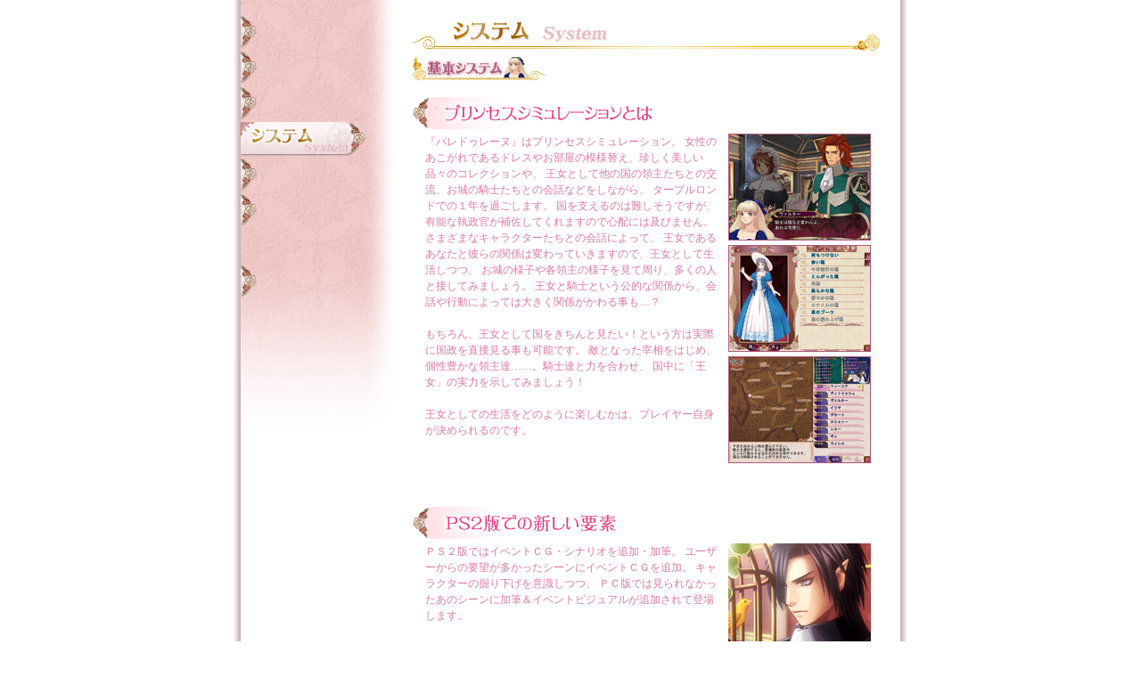

--- FILE ---
content_type: text/html
request_url: https://www.gungho.jp/cgame/game/palaisdereine/system/system.html
body_size: 3294
content:
<!DOCTYPE HTML PUBLIC "-//W3C//DTD HTML 4.01 Transitional//EN">
<html>
<head>
<META http-equiv="Content-Type" content="text/html; charset=SHIFT_JIS">
<title>Palais de Reine / パレドゥレーヌ</title>
<meta name="Keywords" content="パレドゥレーヌ,パレ,工画堂,palaisdereine,PS2版,移植">
<meta name="Description" content="パレドゥレーヌ,パレ,工画堂,palaisdereine,PS2版,移植">
<META http-equiv="Content-Style-Type" content="text/css">
    <style type="text/css">
    <!--
    a{ color: #000000;
    text-decoration: none;}
    a:hover {
	color: #FF3366;
	text-decoration: underline;}
	
.style10 { font-size: 10px;
           line-height: 105%;}
    .style12 { font-size: 13px;
			color:#993300;    			
           line-height:100%;}
.style13 { font-size: 13px;
           line-height: 120%;
           color: #B8860B;}
.style11 { font-size: 11px;
           line-height: 110%;
           color: #B8860B;}
.stylered { font-size: 12px;
           line-height: 150%;
           color: #DE7AA5;}
    -->
    </style>
    <script type="text/JavaScript">
<!--
function MM_findObj(n, d) { //v4.01
  var p,i,x;  if(!d) d=document; if((p=n.indexOf("?"))>0&&parent.frames.length) {
    d=parent.frames[n.substring(p+1)].document; n=n.substring(0,p);}
  if(!(x=d[n])&&d.all) x=d.all[n]; for (i=0;!x&&i<d.forms.length;i++) x=d.forms[i][n];
  for(i=0;!x&&d.layers&&i<d.layers.length;i++) x=MM_findObj(n,d.layers[i].document);
  if(!x && d.getElementById) x=d.getElementById(n); return x;
}

function MM_preloadImages() { //v3.0
  var d=document; if(d.images){ if(!d.MM_p) d.MM_p=new Array();
    var i,j=d.MM_p.length,a=MM_preloadImages.arguments; for(i=0; i<a.length; i++)
    if (a[i].indexOf("#")!=0){ d.MM_p[j]=new Image; d.MM_p[j++].src=a[i];}}
}

function MM_swapImgRestore() { //v3.0
  var i,x,a=document.MM_sr; for(i=0;a&&i<a.length&&(x=a[i])&&x.oSrc;i++) x.src=x.oSrc;
}

function MM_swapImage() { //v3.0
  var i,j=0,x,a=MM_swapImage.arguments; document.MM_sr=new Array; for(i=0;i<(a.length-2);i+=3)
   if ((x=MM_findObj(a[i]))!=null){document.MM_sr[j++]=x; if(!x.oSrc) x.oSrc=x.src; x.src=a[i+2];}
}
//-->
</script>
</head>
<body bgcolor="#FFFFFF" text="#000000" topmargin="0" leftmargin="0" topmargin="0"><body onLoad="MM_preloadImages('../img/topmenu_about_on.gif','../img/topmenu_story_on.gif','../img/topmenu_chara_on.gif','../img/topmenu_system_on.gif','../img/topmenu_info_on.gif','../img/topmenu_special_on.gif','../img/topmenu_diary_on.gif','../img/systemmenu_base_on.gif','../img/systemmenu_siren_on.gif','../img/systemmenu_pri_on.gif')">
<TABLE width="764" height="100%" border="0" cellspacing="0" cellpadding="0" align="center">
	<TR>
		<TD width="12" rowspan="2" background="../img/bg_shadow_long2.gif"><img src="../img/spacer.gif" width="12" height="500">
		</td>
    <TD bgcolor="#FFFFFF" valign="top">
    
    
    <TABLE WIDTH=740 BORDER=0 CELLPADDING=0 CELLSPACING=0>
	<TR>
		<TD width="173" height="900" valign="top">
		
		<!--左メニュー部分のテーブル-->
		<table border="0" width="173" cellspacing="0" cellpadding="0" height="484">
		<tr><td width="140" height="15">
			<IMG SRC="../img/menu_header.jpg" WIDTH=140 HEIGHT=15></TD>
			<td width="33" rowspan="3" height="484" valign="top">
			<img src="../img/menu_right.jpg" width="33" height="484"><br></td>
		<tr><td width="140" height="280" valign="top">
			<a href="../about.html" onMouseOut="MM_swapImgRestore()" onMouseOver="MM_swapImage('mainmenu_abou','','../img/topmenu_about_on.gif',1)"><img src="../img/topmenu_about_off.gif" alt="商品概要" name="mainmenu_abou" width="140" height="40" border="0"></a><br>
			<a href="../story.html" onMouseOut="MM_swapImgRestore()" onMouseOver="MM_swapImage('mainmenu_story','','../img/topmenu_story_on.gif',1)"><img src="../img/topmenu_story_off.gif" alt="ストーリー" name="mainmenu_story" width="140" height="40" border="0"></a><br>
			<a href="../character/chara_top.html" onMouseOut="MM_swapImgRestore()" onMouseOver="MM_swapImage('mainmenu_character','','../img/topmenu_chara_on.gif',1)"><img src="../img/topmenu_chara_off.gif" alt="キャラクター" name="mainmenu_character" width="140" height="40" border="0"></a><br>
			<img src="../img/topmenu_system_select.gif" alt="システム" name="mainmenu_system" width="140" height="40" border="0"><br>
			<a href="../special_va.html" onMouseOut="MM_swapImgRestore()" onMouseOver="MM_swapImage('mainmenu_special','','../img/topmenu_special_on.gif',1)"><img src="../img/topmenu_special_off.gif" alt="スペシャル" name="mainmenu_special" width="140" height="40" border="0"></a><br>
			<a href="../diary/diary_top.html" onMouseOut="MM_swapImgRestore()" onMouseOver="MM_swapImage('mainmenu_diary','','../img/topmenu_diary_on.gif',1)"><img src="../img/topmenu_diary_off.gif" alt="制作日誌" name="mainmenu_diary" width="140" height="40" border="0"></a><br>
			<img src="../img/topmenu_info_off.gif" name="mainmenu_information" width="140" height="40" border="0"><br>
			</td></tr>
			<tr><td width="140" valign="top" height="189" background="../img/menu_footer.gif">
			<a href="../index.html" onMouseOut="MM_swapImgRestore()" onMouseOver="MM_swapImage('topmenu_top','','../img/topmenu_top_on.gif',1)"><img src="../img/topmenu_top_off.gif" alt="トップに戻る" name="topmenu_top" width="140" height="40" border="0"></a></td></tr></table>
		<!--左メニュー部分のテーブル-->
			
		  </td>
		
			
			
		<!--右メイン部分-->
		<TD width="567" height="900" valign="top" align="center">
		<img src="../img/ct_top_system.gif"><br>
		<table border="0" width="527" height="30" cellpadding="0" cellspacing="0">
<tr>
<td>
<img src="../img/systemmenu_base_select.gif" alt="基本システム" name="system_base" width="150" height="30" border="0"><img src="../img/spacer.gif" width="5">

<!-- 王の試練・プリンセスとして・・・
<a href="system_siren.html" onMouseOut="MM_swapImgRestore()" onMouseOver="MM_swapImage('system_siren','','../img/systemmenu_siren_on.gif',1)">
<img src="../img/systemmenu_siren_off.gif" alt="王の試練" name="system_siren" width="150" height="30" border="0"></a>
<img src="../img/spacer.gif" width="5">
<a href="system_pri.html" onMouseOut="MM_swapImgRestore()" onMouseOver="MM_swapImage('system_pri','','../img/systemmenu_pri_on.gif',1)">
<img src="../img/systemmenu_pri_off.gif" alt="プリンセスとして" name="system_pri" width="150" height="30" border="0"></a>
-->

		</td>
		</tr></table>
		
		<img src="../img/spacer.gif" width="527" height="10"><br>
<img src="../img/system_base_midashi01.gif"><br>


		
	<table border="0" cellpadding="0" cellspacing="0" width="500">
	<tr><td valign="top" width="330"><div class="stylered">
	『パレドゥレーヌ』はプリンセスシミュレーション。
	女性のあこがれであるドレスやお部屋の模様替え、珍しく美しい品々のコレクションや、
	王女として他の国の領主たちとの交流、お城の騎士たちとの会話などをしながら、
	ターブルロンドでの１年を過ごします。
	国を支えるのは難しそうですが、有能な執政官が補佐してくれますので心配には及びません。
	さまざまなキャラクターたちとの会話によって、
	王女であるあなたと彼らの関係は変わっていきますので、王女として生活しつつ、
	お城の様子や各領主の様子を見て周り、多くの人と接してみましょう。
	王女と騎士という公的な関係から、会話や行動によっては大きく関係がかわる事も…？
	<br><br>
	もちろん、王女として国をきちんと見たい！という方は実際に国政を直接見る事も可能です。
	敵となった宰相をはじめ、個性豊かな領主達……。騎士達と力を合わせ、
	国中に「王女」の実力を示してみましょう！
	<br><br>
	王女としての生活をどのように楽しむかは、プレイヤー自身が決められるのです。
	<br>


	</div>
	</td>
	<td width="10" valign="top"><img src="../img/spacer.gif" width="10"></td>
	<td width="160" valign="top">
	<img src="../img/system_basecg01.jpg" width="160" height="120" alt="プリンセスシミュレーションとは01"><br>
	<img src="../img/spacer.gif" width="10" height="5"><br>
	<img src="../img/system_basecg02.jpg" width="160" height="120" alt="プリンセスシミュレーションとは02"><br>
	<img src="../img/spacer.gif" width="10" height="5"><br>
	<img src="../img/system_basecg03.jpg" width="160" height="120" alt="プリンセスシミュレーションとは03"><br>
	</td></tr>
	</table>
	
	<img src="../img/spacer.gif" width="527" height="40"><br>
	<img src="../img/system_base_midashi02.gif"><br>
	
	<table border="0" cellpadding="0" cellspacing="0" width="500">
	<tr><td valign="top" width="330"><div class="stylered">
	ＰＳ２版ではイベントＣＧ・シナリオを追加・加筆。
	ユーザーからの要望が多かったシーンにイベントＣＧを追加。
	キャラクターの掘り下げを意識しつつ、
	ＰＣ版では見られなかったあのシーンに加筆＆イベントビジュアルが追加されて登場します。
	<br><br>
	エンディングは、全キャラクター分を加筆！
	キャラクターたちの気になるその後や個性的なエピソードがますますパワーアップ！
	あのシーン、イベントＣＧが見たかったな…。
	そんなファンのご要望にお答えした追加要素となっています。
	<br><br>
	また、女性には難しい、と思われがちなシミュレーション部分では、機能面をさらに充実。
	本質的な面白さを損なうことなくターブルロンドでの1年をお楽しみいただけます。
	PC版では難しそう、と敷居の高さを感じていたユーザーにもすんなりなじんでもらえるシステムです。
	<br>

	</div>
	</td>
	<td width="10" valign="top"><img src="../img/spacer.gif" width="10"></td>
	<td width="160" valign="top">
	<img src="../img/system_ps201.jpg" width="160" height="120" alt="PS2版の追加要素01"><br><br>
	<img src="../img/system_ps202.jpg" width="160" height="120" alt="PS2版の追加要素02"><br>
	</td></tr>
	</table>
	
	
	
		</td>
		<!--右メイン部分-->
		
		</tr></table>
	
	  <TD width="12" rowspan="2" background="../img/bg_shadow_long.gif"><img src="../img/spacer.gif" width="12" height="700">
	  </td>
  </TR>
		<tr>
		<td width="740" height="30" align="center"><span class="style10">※開発中につき、ゲーム内容・画面は変更になることがあります。<br></span><img src="../img/copylight_white.gif"></td>
		</tr></TABLE>
</body>
</html>